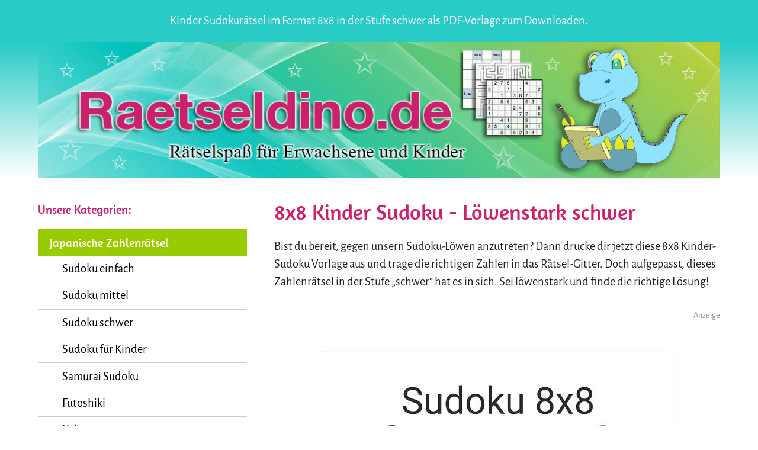

--- FILE ---
content_type: text/html
request_url: https://www.raetseldino.de/8x8-sudoku-schwer-loewe.html
body_size: 3063
content:
<!DOCTYPE html>
<!--[if lt IE 7]>      <html class="no-js lt-ie9 lt-ie8 lt-ie7"> <![endif]-->
<!--[if IE 7]>         <html class="no-js lt-ie9 lt-ie8"> <![endif]-->
<!--[if IE 8]>         <html class="no-js lt-ie9"> <![endif]-->
<!--[if gt IE 8]><!--> <html class="no-js"> <!--<![endif]-->
    <head>
        <meta charset="utf-8">
        <meta http-equiv="X-UA-Compatible" content="IE=edge">
        <title>8x8 Kinder Sudoku - Löwenstark schwer</title>
        <meta name="description" content="Sudoku 8x8 Vorlage für Kinder mit dem Rätsel-Löwe in der Stufe schwer - kostenlos!">
        <meta name="viewport" content="width=device-width, initial-scale=1">
<meta name="Robots" CONTENT="INDEX,FOLLOW">
<meta http-equiv="language" content="DE">

        <!-- Place favicon.ico and apple-touch-icon.png in the root directory -->

		<script type="text/javascript" data-cmp-ab="1" src="https://cdn.consentmanager.net/delivery/autoblocking/3436c3c481a59.js" data-cmp-host="d.delivery.consentmanager.net" data-cmp-cdn="cdn.consentmanager.net" data-cmp-codesrc="1"></script>

        <link rel="stylesheet" href="css/normalize.css">
        <link rel="stylesheet" href="css/main.css">
        <script src="js/vendor/modernizr-2.6.2.min.js"></script>
		

<!-- Platzhalter -->
  
    </head>
    <body>
        <!--[if lt IE 7]>
            <p class="browsehappy">You are using an <strong>outdated</strong> browser. Please <a href="http://browsehappy.com/">upgrade your browser</a> to improve your experience.</p>
        <![endif]-->    
        <header>
			<div class="headline_container">
				<div class="container">
					<div class="twelve columns">
						<div class="headline_text">
							Kinder Sudokurätsel im Format 8x8 in der Stufe schwer als PDF-Vorlage zum Downloaden.
					  </div>
						<nav class="small_menu">
							<img class="small_menu_img" src="img/menu.png" width="45" height="35">
						</nav>
					</div>
				</div>
			</div>
			<nav id="top_nav">
				<ul class="navigation">
					<li class="top_item">Japanische Zahlenrätsel</li>
					<li class="sub_item"><a href="sudoku-einfach.html">Sudoku einfach</a></li>
					<li class="sub_item"><a href="sudoku.html">Sudoku mittel</a></li>
					<li class="sub_item"><a href="sudoku-schwer.html">Sudoku schwer</a></li>
					<li class="sub_item"><a href="sudoku-kinder.html">Sudoku für Kinder</a></li>
					<li class="sub_item"><a href="samurai-sudoku.html">Samurai Sudoku</a></li>
					<li class="sub_item"><a href="futoshiki.html">Futoshiki</a></li>
					<li class="sub_item"><a href="kakuro.html">Kakuro</a></li>
					<li class="sub_item"><a href="hidoku.html">Hidoku</a></li>
					<li class="sub_item"><a href="arukone.html">Arukone</a></li>
					<li class="sub_item"><a href="hashiwokakero.html">Hashiwokakero</a></li>
					<li class="sub_item"><a href="zok-zahlenraetsel-logikraetsel.html">ZoK - Zahl oder Kopf</a></li>
					<li class="top_item">Kreuzworträtsel</li>
					<li class="sub_item"><a href="kreuzwortraetsel.html">Kreuzworträtsel</a></li>
					<li class="sub_item"><a href="kreuzwortraetsel-bilder-erwachsene.html">Kreuzworträtsel Bilder</a></li>
					<li class="sub_item"><a href="kreuzwortraetsel-kinder.html">Kreuzworträtsel für Kinder</a></li>
					<li class="sub_item"><a href="kreuzwortraetsel-senioren.html">Kreuzworträtsel für Senioren</a></li>
					<li class="sub_item"><a href="zahlenkreuzwortraetsel.html">Zahlenkreuzworträtsel</a></li>
					<li class="top_item">Rätsel & Spaß für Kinder</li>
					<li class="sub_item"><a href="punkt-zu-punkt.html">Von Punkt zu Punkt</a></li>
					<li class="sub_item"><a href="labyrinth-raetsel.html">Labyrinth Rätsel</a></li>
					<li class="sub_item"><a href="fehlersuchbilder.html">Fehlersuchbilder</a></li>
					<li class="sub_item"><a href="detektivspiele.html">Detektivspiele</a></li>
					<li class="sub_item"><a href="optische-taeuschungen.html">Optische Täuschungen</a></li>
					<li class="sub_item"><a href="malen-zeichnen.html">Malen und Zeichnen</a></li>
					<li class="sub_item"><a href="autorennen-kinderspiel.html">Autorennen mit dem Stift</a></li>
					<li class="sub_item"><a href="zahlenraetsel.html">Zahlenrätsel</a></li>
					<li class="sub_item"><a href="zahlenmauer.html">Zahlenmauer</a></li>
					<li class="sub_item"><a href="bilderraetsel.html">Bilderrätsel</a></li>
					<li class="sub_item"><a href="fotoraetsel.html">Fotorätsel</a></li>
					<li class="sub_item"><a href="tierraetsel.html">Tierrätsel</a></li>
					<li class="sub_item"><a href="drudels.html">Drudels</a></li>
					<li class="sub_item"><a href="rebus-raetsel.html">Rebus Rätsel</a></li>
					<li class="top_item">Rätselspaß für alle</li>
					<li class="sub_item"><a href="raetsel-hoerbuecher.html">Rätsel Hörbücher</a></li>
					<li class="sub_item"><a href="raetselgeschichten.html">Rätselgeschichten</a></li>
					<li class="sub_item"><a href="knobelaufgaben.html">Knobelaufgaben</a></li>
					<li class="sub_item"><a href="denkaufgaben.html">Denkaufgaben</a></li>
					<li class="sub_item"><a href="logikraetsel.html">Logikrätsel</a></li>
					<li class="sub_item"><a href="gehirntraining.html">Gehirntraining</a></li>
					<li class="sub_item"><a href="buchstabenraetsel.html">Buchstabenrätsel</a></li>
					<li class="sub_item"><a href="scherzfragen.html">Scherzfragen</a></li>
					<li class="sub_item"><a href="teekesselchen.html">Teekesselchen</a></li>
					<li class="sub_item"><a href="wer-bin-ich.html">Wer bin ich?</a></li>
					<li class="sub_item"><a href="quiz.html">Quiz</a></li>
					<li class="top_item">Besondere Rätsel</li>
					<li class="sub_item"><a href="weihnachtsraetsel.html">Weihnachtsrätsel</a></li>
					<li class="sub_item"><a href="osterraetsel.html">Osterrätsel</a></li>
					<li class="sub_item"><a href="halloweenraetsel.html">Halloween Rätsel</a></li>
					</ul>
				<div class="to_home"><a href="https://www.raetseldino.de">› zur Startseite</a></div>
			</nav>
			<div class="header_image">
				<div class="container"> <a href="https://www.raetseldino.de"><img src="img/raetseldino.jpg" alt="Raetseldino.de" width="100%"></a>
				</div>
			</div>
		</header>
		<section class="container">
			<div class="row">
				<div id="navigation_container" class="one-third column">
					<h3>Unsere Kategorien:</h3>
					<nav>
					<ul class="navigation">
					<li class="top_item">Japanische Zahlenrätsel</li>
					<li class="sub_item"><a href="sudoku-einfach.html">Sudoku einfach</a></li>
					<li class="sub_item"><a href="sudoku.html">Sudoku mittel</a></li>
					<li class="sub_item"><a href="sudoku-schwer.html">Sudoku schwer</a></li>
					<li class="sub_item"><a href="sudoku-kinder.html">Sudoku für Kinder</a></li>
					<li class="sub_item"><a href="samurai-sudoku.html">Samurai Sudoku</a></li>
					<li class="sub_item"><a href="futoshiki.html">Futoshiki</a></li>
					<li class="sub_item"><a href="kakuro.html">Kakuro</a></li>
					<li class="sub_item"><a href="hidoku.html">Hidoku</a></li>
					<li class="sub_item"><a href="arukone.html">Arukone</a></li>
					<li class="sub_item"><a href="hashiwokakero.html">Hashiwokakero</a></li>
					<li class="sub_item"><a href="zok-zahlenraetsel-logikraetsel.html">ZoK - Zahl oder Kopf</a></li>
					<li class="top_item">Kreuzworträtsel</li>
					<li class="sub_item"><a href="kreuzwortraetsel.html">Kreuzworträtsel</a></li>
					<li class="sub_item"><a href="kreuzwortraetsel-bilder-erwachsene.html">Kreuzworträtsel Bilder</a></li>
					<li class="sub_item"><a href="kreuzwortraetsel-kinder.html">Kreuzworträtsel für Kinder</a></li>
					<li class="sub_item"><a href="kreuzwortraetsel-senioren.html">Kreuzworträtsel für Senioren</a></li>
					<li class="sub_item"><a href="zahlenkreuzwortraetsel.html">Zahlenkreuzworträtsel</a></li>
					<li class="top_item">Rätsel & Spaß für Kinder</li>
					<li class="sub_item"><a href="punkt-zu-punkt.html">Von Punkt zu Punkt</a></li>
					<li class="sub_item"><a href="labyrinth-raetsel.html">Labyrinth Rätsel</a></li>
					<li class="sub_item"><a href="fehlersuchbilder.html">Fehlersuchbilder</a></li>
					<li class="sub_item"><a href="detektivspiele.html">Detektivspiele</a></li>
					<li class="sub_item"><a href="optische-taeuschungen.html">Optische Täuschungen</a></li>
					<li class="sub_item"><a href="malen-zeichnen.html">Malen und Zeichnen</a></li>
					<li class="sub_item"><a href="autorennen-kinderspiel.html">Autorennen mit dem Stift</a></li>
					<li class="sub_item"><a href="zahlenraetsel.html">Zahlenrätsel</a></li>
					<li class="sub_item"><a href="zahlenmauer.html">Zahlenmauer</a></li>
					<li class="sub_item"><a href="bilderraetsel.html">Bilderrätsel</a></li>
					<li class="sub_item"><a href="fotoraetsel.html">Fotorätsel</a></li>
					<li class="sub_item"><a href="tierraetsel.html">Tierrätsel</a></li>
					<li class="sub_item"><a href="drudels.html">Drudels</a></li>
					<li class="sub_item"><a href="rebus-raetsel.html">Rebus Rätsel</a></li>
					<li class="top_item">Rätselspaß für alle</li>
					<li class="sub_item"><a href="raetsel-hoerbuecher.html">Rätsel Hörbücher</a></li>
					<li class="sub_item"><a href="raetselgeschichten.html">Rätselgeschichten</a></li>
					<li class="sub_item"><a href="knobelaufgaben.html">Knobelaufgaben</a></li>
					<li class="sub_item"><a href="denkaufgaben.html">Denkaufgaben</a></li>
					<li class="sub_item"><a href="logikraetsel.html">Logikrätsel</a></li>
					<li class="sub_item"><a href="gehirntraining.html">Gehirntraining</a></li>
					<li class="sub_item"><a href="buchstabenraetsel.html">Buchstabenrätsel</a></li>
					<li class="sub_item"><a href="scherzfragen.html">Scherzfragen</a></li>
					<li class="sub_item"><a href="teekesselchen.html">Teekesselchen</a></li>
					<li class="sub_item"><a href="wer-bin-ich.html">Wer bin ich?</a></li>
					<li class="sub_item"><a href="quiz.html">Quiz</a></li>
					<li class="top_item">Besondere Rätsel</li>
					<li class="sub_item"><a href="weihnachtsraetsel.html">Weihnachtsrätsel</a></li>
					<li class="sub_item"><a href="osterraetsel.html">Osterrätsel</a></li>
					<li class="sub_item"><a href="halloweenraetsel.html">Halloween Rätsel</a></li>
					</ul>
					</nav>
					<div class="to_home"><a href="https://www.raetseldino.de">› zur Startseite</a></div>
				</div>
				<div id="main "class="two-thirds column">
					<h1>8x8 Kinder Sudoku - Löwenstark schwer</h1>
				  <p>Bist du bereit, gegen unsern Sudoku-Löwen anzutreten? Dann drucke dir jetzt diese 8x8 Kinder-Sudoku Vorlage aus und trage die richtigen Zahlen in das Rätsel-Gitter. Doch aufgepasst, dieses Zahlenrätsel in der Stufe „schwer“ hat es in sich. Sei löwenstark und finde die richtige Lösung!</p>
                    
<div class="ads3">
	<script class="cmplazyload" data-cmp-vendor="755"
			data-cmp-src="https://pagead2.googlesyndication.com/pagead/js/adsbygoogle.js?client=ca-pub-4367598341991924"
			async crossorigin="anonymous"></script>
	<!-- malvorlagen-weihnachten Responsive oben -->
	<ins class="adsbygoogle"
		 style="display:block"
		 data-ad-client="ca-pub-4367598341991924"
		 data-ad-slot="8783668126"
		 data-ad-format="auto"
		 data-full-width-responsive="true"></ins>
	<script>
		(adsbygoogle = window.adsbygoogle || []).push({});
	</script>
	<p>Anzeige</p>
</div>

         
				 <div class="link_one clearfix">
						<div>
							<a href="sudoku-kinder/8x8-sudoku-schwer-loewe.pdf" target="_blank">
							<img src="sudoku-kinder/8x8-sudoku-schwer-loewe.jpg" alt="8x8 Kinder Sudoku Löwenstark schwer" width="600">
							</a>
						</div>
					</div>
					<div class="clearfix">
						<a href="sudoku-kinder/8x8-sudoku-schwer-loewe.pdf" target="_blank" class="print">
							Sudoku mit Lösung ausdrucken
						</a>
					</div>
                    
                    
<div class="ads3-2">
	<script class="cmplazyload" data-cmp-vendor="755"
			data-cmp-src="https://pagead2.googlesyndication.com/pagead/js/adsbygoogle.js?client=ca-pub-4367598341991924"
			async crossorigin="anonymous"></script>
	<!-- malvorlagen-weihnachten Responsive oben -->
	<ins class="adsbygoogle"
		 style="display:block"
		 data-ad-client="ca-pub-4367598341991924"
		 data-ad-slot="1744736921"
		 data-ad-format="auto"
		 data-full-width-responsive="true"></ins>
	<script>
		(adsbygoogle = window.adsbygoogle || []).push({});
	</script>
	<p>Anzeige</p>
</div>
                    
			
				</div>
			</div>
		</section>
		<section class="pdf_reader_section"></section>
		<section class="footer">
			<div class="container">
				<div class="row">
					<div class="footer_links">
						<ul>
							<li><a href="https://www.raetseldino.de">Startseite</a></li>
							<li><a href="impressum.html">Impressum</a></li>
							<li><a href="datenschutz.html">Datenschutz</a></li>
						</ul>
					</div>
					<div class="footer_links">
							<ul>
							<li><a href="raetsel-vorlagen-gewerblich-nutzen.html">Nutzung der Rätsel - gewerblich</a></li>
							<li><a href="raetsel-privat-nutzen.html">Nutzung der Rätsel - privat</a></li>
						</ul>
					</div>
					<div class="footer_social_links">
						<a href="https://www.facebook.com/raetseldino" target="_blank" class="social_link"><img src="img/platzhalter-facebook.png" alt="facebook" width="40" height="40"></a>
						<a href="https://twitter.com/raetseldino" target="_blank" class="social_link"><img src="img/platzhalter-twitter.png" alt="twitter" width="48" height="40"></a>
					</div>
				</div>
			</div>
		</section>
        <script src="js/vendor/jquery-1.11.1.min.js"></script>
		<script src="js/vendor/jquery-ui.min.js"></script>
        <script src="js/plugins.js"></script>
        <script src="js/main.js"></script>
	
    </body>
</html>


--- FILE ---
content_type: text/css
request_url: https://www.raetseldino.de/css/main.css
body_size: 29815
content:
/*! Raetseldino.de */

/*! HTML5 Boilerplate v4.3.0 | MIT License | http://h5bp.com/ */

/*
 * What follows is the result of much research on cross-browser styling.
 * Credit left inline and big thanks to Nicolas Gallagher, Jonathan Neal,
 * Kroc Camen, and the H5BP dev community and team.
 */

/* ==========================================================================
   Base styles: opinionated defaults
   ========================================================================== */




/* alegreya-sans-regular - latin */
@font-face {
  font-family: 'Alegreya Sans';
  font-style: normal;
  font-weight: 400;
  src: url('../fonts/alegreya-sans-v9-latin-regular.eot'); /* IE9 Compat Modes */
  src: local('Alegreya Sans Regular'), local('AlegreyaSans-Regular'),
       url('../fonts/alegreya-sans-v9-latin-regular.eot?#iefix') format('embedded-opentype'), /* IE6-IE8 */
       url('../fonts/alegreya-sans-v9-latin-regular.woff2') format('woff2'), /* Super Modern Browsers */
       url('../fonts/alegreya-sans-v9-latin-regular.woff') format('woff'), /* Modern Browsers */
       url('../fonts/alegreya-sans-v9-latin-regular.ttf') format('truetype'), /* Safari, Android, iOS */
       url('../fonts/alegreya-sans-v9-latin-regular.svg#AlegreyaSans') format('svg'); /* Legacy iOS */
}

/* alegreya-sans-500 - latin */
@font-face {
  font-family: 'Alegreya Sans';
  font-style: normal;
  font-weight: 500;
  src: url('../fonts/alegreya-sans-v9-latin-500.eot'); /* IE9 Compat Modes */
  src: local('Alegreya Sans Medium'), local('AlegreyaSans-Medium'),
       url('../fonts/alegreya-sans-v9-latin-500.eot?#iefix') format('embedded-opentype'), /* IE6-IE8 */
       url('../fonts/alegreya-sans-v9-latin-500.woff2') format('woff2'), /* Super Modern Browsers */
       url('../fonts/alegreya-sans-v9-latin-500.woff') format('woff'), /* Modern Browsers */
       url('../fonts/alegreya-sans-v9-latin-500.ttf') format('truetype'), /* Safari, Android, iOS */
       url('../fonts/alegreya-sans-v9-latin-500.svg#AlegreyaSans') format('svg'); /* Legacy iOS */
}






/* amaranth-regular - latin */
@font-face {
  font-family: 'Amaranth';
  font-style: normal;
  font-weight: 400;
  src: url('../fonts/amaranth-v9-latin-regular.eot'); /* IE9 Compat Modes */
  src: local('Amaranth Regular'), local('Amaranth-Regular'),
       url('../fonts/amaranth-v9-latin-regular.eot?#iefix') format('embedded-opentype'), /* IE6-IE8 */
       url('../fonts/amaranth-v9-latin-regular.woff2') format('woff2'), /* Super Modern Browsers */
       url('../fonts/amaranth-v9-latin-regular.woff') format('woff'), /* Modern Browsers */
       url('../fonts/amaranth-v9-latin-regular.ttf') format('truetype'), /* Safari, Android, iOS */
       url('../fonts/amaranth-v9-latin-regular.svg#Amaranth') format('svg'); /* Legacy iOS */
}

/* amaranth-700 - latin */
@font-face {
  font-family: 'Amaranth';
  font-style: normal;
  font-weight: 700;
  src: url('../fonts/amaranth-v9-latin-700.eot'); /* IE9 Compat Modes */
  src: local('Amaranth Bold'), local('Amaranth-Bold'),
       url('../fonts/amaranth-v9-latin-700.eot?#iefix') format('embedded-opentype'), /* IE6-IE8 */
       url('../fonts/amaranth-v9-latin-700.woff2') format('woff2'), /* Super Modern Browsers */
       url('../fonts/amaranth-v9-latin-700.woff') format('woff'), /* Modern Browsers */
       url('../fonts/amaranth-v9-latin-700.ttf') format('truetype'), /* Safari, Android, iOS */
       url('../fonts/amaranth-v9-latin-700.svg#Amaranth') format('svg'); /* Legacy iOS */
}








html,
button,
input,
select,
textarea {
    color: #222;
}

html {
	font-family: 'Alegreya Sans', sans-serif;
}

body {
	font-size: 1.02em; 
	/*line-height: 1.6; */
}

/*
 * Remove text-shadow in selection highlight: h5bp.com/i
 * These selection rule sets have to be separate.
 * Customize the background color to match your design.
 */

::-moz-selection {
    background: #b3d4fc;
    text-shadow: none;
}

::selection {
    background: #b3d4fc;
    text-shadow: none;
}

/*
 * A better looking default horizontal rule
 */

hr {
    display: block;
    height: 1px;
    border: 0;
    border-top: 1px solid #ccc;
    margin: 1em 0;
    padding: 0;
}

/*
 * Remove the gap between images, videos, audio and canvas and the bottom of
 * their containers: h5bp.com/i/440
 */

audio,
canvas,
img,
video {
    vertical-align: middle;
}

/*
 * Remove default fieldset styles.
 */

fieldset {
    border: 0;
    margin: 0;
    padding: 0;
}

/*
 * Allow only vertical resizing of textareas.
 */

textarea {
    resize: vertical;
}

/* ==========================================================================
   Browse Happy prompt
   ========================================================================== */

.browsehappy {
    margin: 0.2em 0;
    background: #ccc;
    color: #000;
    padding: 0.2em 0;
}

/* ==========================================================================
   Author's custom styles
   ========================================================================== */
   
/* Grid
�������������������������������������������������� */
.container {
  position: relative;
  width: 100%;
  max-width: 1200px;
  margin: 0 auto;
  padding: 0 20px;
  box-sizing: border-box; }
.column,
.columns {
  width: 100%;
  float: left;
  box-sizing: border-box; }

/* For devices larger than 400px */
@media (min-width: 400px) {
  .container {
    width: 90%;
    padding: 0; }
}

/* For devices larger than 850px */
@media (min-width: 1001px) {
  .container {
    width: 90%; }
  .column,
  .columns {
    margin-left: 4%; }
  .column:first-child,
  .columns:first-child {
    margin-left: 0; }

  .one.column,
  .one.columns                    { width: 4.66666666667%; }
  .two.columns                    { width: 13.3333333333%; }
  .three.columns                  { width: 22%;            }
  .four.columns                   { width: 30.6666666667%; }
  .five.columns                   { width: 39.3333333333%; }
  .six.columns                    { width: 48%;            }
  .seven.columns                  { width: 56.6666666667%; }
  .eight.columns                  { width: 65.3333333333%; }
  .nine.columns                   { width: 74.0%;          }
  .ten.columns                    { width: 82.6666666667%; }
  .eleven.columns                 { width: 91.3333333333%; }
  .twelve.columns                 { width: 100%; margin-left: 0; }

  .one-third.column               { width: 30.6666666667%; }
  .two-thirds.column              { width: 65.3333333333%; }

  .one-half.column                { width: 48%; }

  /* Offsets */
  .offset-by-one.column,
  .offset-by-one.columns          { margin-left: 8.66666666667%; }
  .offset-by-two.column,
  .offset-by-two.columns          { margin-left: 17.3333333333%; }
  .offset-by-three.column,
  .offset-by-three.columns        { margin-left: 26%;            }
  .offset-by-four.column,
  .offset-by-four.columns         { margin-left: 34.6666666667%; }
  .offset-by-five.column,
  .offset-by-five.columns         { margin-left: 43.3333333333%; }
  .offset-by-six.column,
  .offset-by-six.columns          { margin-left: 52%;            }
  .offset-by-seven.column,
  .offset-by-seven.columns        { margin-left: 60.6666666667%; }
  .offset-by-eight.column,
  .offset-by-eight.columns        { margin-left: 69.3333333333%; }
  .offset-by-nine.column,
  .offset-by-nine.columns         { margin-left: 78.0%;          }
  .offset-by-ten.column,
  .offset-by-ten.columns          { margin-left: 86.6666666667%; }
  .offset-by-eleven.column,
  .offset-by-eleven.columns       { margin-left: 95.3333333333%; }

  .offset-by-one-third.column,
  .offset-by-one-third.columns    { margin-left: 34.6666666667%; }
  .offset-by-two-thirds.column,
  .offset-by-two-thirds.columns   { margin-left: 69.3333333333%; }

  .offset-by-one-half.column,
  .offset-by-one-half.columns     { margin-left: 52%; }	
}

/* Clearing
�������������������������������������������������� */

/* Self Clearing Goodness */
.container:after,
.row:after,
.u-cf {
  content: "";
  display: table;
  clear: both; }


h1 {
	font-family: 'Amaranth', sans-serif;
	font-size: 2.2em; 
	font-weight: 400;
	color: #D01F6D;
	margin: 0.4em 0;
}
h2 {
	font-family: 'Amaranth', sans-serif;
	font-size: 1.75em; 
	font-weight: 400;
	color: #D01F6D;
}
h3 {
	font-family: 'Amaranth', sans-serif;
	font-size: 1.25em; 
	color: #D01F6D;
	font-weight: 300;
}

p {
	font-size: 1.25em; 
	line-height:1.5; 
	font-weight: 300;
}

img {
	max-width:100%;
}




a {
	color:#000;
	text-decoration: underline;

}

a:hover {
	color:#000;
	text-decoration: underline;
}




.headline_container {
	background:#28CBC6;
	padding: 1.25em; /*25px*/
}

.headline_text{
	float:left;
	color:#FFF;
	font-size: 1.25em; /*20px*/
	line-height:1.5; /*30px*/
	max-width:80%;
	visibility:hidden;
	display: none;
}

.small_menu {
	float:right;
	cursor:pointer;
	padding-top:0.5em;
}

.header_image {
	background: -moz-linear-gradient(top, #28CBC6, #fff);
	background: -webkit-gradient(linear, left top, left bottom, from(#28CBC6), to(#fff));
	background:linear-gradient(0deg, #fff 0%, #28CBC6 100%);
	margin-bottom:1.2em;
}

#top_nav {
	visibility: hidden;
	display: none;
	margin-bottom:1.875em;
}

#top_nav ul{
	margin-top:0;
}

#top_nav .to_home{
	padding-left:2em;
}

.show_menu {
	visibility:visible !important;
	display: block !important;
}

#navigation_container {
	visibility: hidden;
	display: none;
}

.navigation {
	padding:0;
}

.navigation li.top_item {
	background-color:#99CC00;
	font-family: 'Amaranth', sans-serif;
	font-size:1.25em; /*20px*/
	color:#FFF;
	padding:0.5em 1em; /*10px 20px;*/
}

.navigation li.sub_item {
	font-family: 'Alegreya Sans', sans-serif;
	font-size:1.25em; /*20px*/
	border-bottom:1px solid #CCC;
}

.navigation li.sub_item > a {
	text-decoration:none;
	color:#000;
	display:block;
	padding-top:0.5em; /*10px;*/
	padding-bottom:0.5em; /*10px;*/
	padding-left:2.0em; /*10px;*/
}

.navigation li.sub_item > a:hover {
	background:#e0f0b2;
}

.to_home {
	margin-top:1.8em;
}

.to_home a {
	text-decoration:none;
	font-size:1.25em; /*20px*/
	color:#999999;
}

.main {
}

.sub_nav {
	font-family: 'Alegreya Sans', sans-serif;
	font-size:1.16em; /*20px*/
	line-height:1.25;
	text-align:center;
	background-color:#999999;
	color:#FFF;
	text-decoration:none;
	display:inline-block;
	margin:0.0em 0.25em 0.8em 0em;
	padding:0.4em 0.4em;
}
.sub_nav:hover {
	background-color:#99cc00;
}

.ads {
	margin-bottom: 1.25em;
}

.ads p {
	margin:0;
	padding:0;
	font-size:0.875em;
}


.ads0 {
	margin-bottom: 1.25em;
	padding-top: 0.75em;
	padding-bottom: 0.75em;
	visibility:hidden;
	display: none;
	text-align: right;
	border-top: thin solid #8C8C8C;
	border-bottom: thin solid #8C8C8C;
}

.ads0 p {
	margin:0;
	padding:0;
	font-size:0.875em;
	color: #8a8a8a;
}





.ads2 {
	margin-bottom: 1.25em;
	padding-top: 0.75em;
	padding-bottom: 0.75em;
	visibility:hidden;
	display: none;
	text-align: right;
}

.ads2 p {
	margin:0;
	padding:0;
	font-size:0.875em;
	color: #8a8a8a;
}

.ads2-2 {
	margin-bottom: 1.25em;
	text-align: right;
}

.ads2-2 p {
	margin:0;
	padding:0;
	font-size:0.875em;
	color: #8a8a8a;
}


.ads3 {
	margin-bottom: 1.25em;
	padding-top: 0.75em;
	padding-bottom: 0.75em;
	visibility:hidden;
	display: none;
	text-align: right;
}

.ads3 p {
	margin:0;
	padding:0;
	font-size:0.875em;
	color: #8a8a8a;
}



.ads3-2 {
	margin-bottom: 1.25em;
	text-align: right;
}

.ads3-2 p {
	margin:0;
	padding:0;
	font-size:0.875em;
	color: #8a8a8a;
}



.ads4 {

	padding-top: 3.5em;
	border-top: 1px solid #c0c0c0;

}




.ads-digistore {
	border-top: 1px solid #8C8C8C;
	border-bottom: 1px solid #8C8C8C;

	padding: 1em 0em 1em 0em;
	text-align: right;
	text-align: center;

}

.ads-digistore p {
	font-size: 1em;
	color: #8a8a8a;
}




.ads-digistore-o {

	padding: 1em 0em 1em 0em;
	text-align: right;
	text-align: center;

}

.ads-digistore-o p {
	font-size: 1em;
	color: #8a8a8a;
}




.anzeige100 {
	margin-bottom: 1.25em;
	padding-top: 0.75em;
	padding-bottom: 0.75em;
	visibility:hidden;
	display: none;
	text-align: center;
}

.anzeige100 p {
	margin:0;
	padding:0;
	font-size:0.875em;
	color: #8a8a8a;
}




.anzeige101 {
	margin-bottom: 1.25em;
	padding-top: 0.75em;
	padding-bottom: 0.75em;
	text-align: center;
}

.anzeige101 p {
	margin:0;
	padding:0;
	font-size:0.875em;
	color: #8a8a8a;
}




.anzeigentext {
	margin-bottom: 1.25em;
	text-align: right;
}

.anzeigentext p {
	margin:0;
	padding:0;
	font-size:0.875em;
	color: #8a8a8a;
}







.fixed_image_size img {
	max-width:none;
}

.fixed_image_size  div {
	display: inline-block!important;
	float:left!important;
	width:auto!important;
	margin-left:0!important;
	margin-right:8.0%;
}

.link_four.fixed_image_size div {
	margin-right:2.0%!important;
}

.link_four, .link_two, .link_one{
	margin-bottom:1.5em;
	font-size:1.25em; /*20px*/
}

.link_four div {
	width:22%;
	margin-left:4%;
}

.link_two div {
	width:48%;
	margin-left:4%;
}

.link_four div:first-child , .link_two div:first-child {
	margin-left:0;
}

.link_four div, .link_two div{
	display:inline-block;
	float:left;
}

.link_four a, .link_two a, .link_four p, .link_two p, .link_one a{
	display:block;
	text-align:center;
	text-decoration:none;
	color:#000;
	font-size:1em;
	margin-top:2%;

}

.link_four a:hover, .link_two a:hover{
	text-decoration:underline;
}

.print {
	background-color:#E0F0B2;
	font-size:1.25em; /*20px*/
	padding:0.6em 1em; /*12px 20px;*/
	text-align:center;
	display:block;
	text-decoration:none;
	color:#000;
	width:48%;
	margin-left:26%;
	margin-bottom:1.5em;
}

.print:hover{
	text-decoration:underline;
}



.printaudio {
	background-color:#E0F0B2;
	font-size:1.25em; /*20px*/
	padding:0.6em 1em; /*12px 20px;*/
	text-align:center;
	display:block;
	text-decoration:none;
	color:#000;


	margin-bottom:1.5em;
}

.printaudio:hover{
	text-decoration:underline;
}



.rules {

	padding:0em 0em 1.25em 0em;
	margin-bottom:1.5em;
}


.task{
	border: 1px solid #c0c0c0;
	padding:0 1.25em 1.25em 1.25em;
	margin-bottom:1.5em;
}

.task:after, .rules:after {
	clear:both;
}

.image_right img, .image_ads_right .image_ads{
	float:right;
	margin:0.6em;
	width:33%;
}

.image_left img, .image_ads_left .image_ads{
	float:left;
	margin:0.6em;
	width:33%;
}

.bold {
	font-weight:500;
}

.answer_button, .hint_button {
	color:#FFF;
	background-color:#999999;
	padding:0.6em 1em; /*12px 20px;*/
	text-decoration:none;
	display:inline-block;
}

.answer {
	display:none;
}

.answer_button:hover , .hint_button:hover{
	text-decoration:underline;
	background-color:#698fb3;
}

.pdf_reader_section {
	background:#28CBC6;
	color:#FFF;
	padding:0.75em 0;
	margin-top:5.5em;
	width:100%;
	text-align:center;
}

.pdf_reader_section h1{
	color:#FFF;
}


.pdf_reader_section h2{
	color:#FFF;
}



.footer {
	background-color:#333;
	padding:3.125em 0 7.125em 0;
	line-height: 2.4;
}

.footer ul {
	margin:0;
	padding:0;
	list-style-type:none;
}

.footer a {
	line-height:1.5em;
	color:#FFF;
	text-decoration:none;
	font-size:1.25em;
}

.footer a:hover {
	color:#E0F0B2;
	text-decoration: underline;
}

.copyright {
	font-size:1.125em;
	color:#999999;
	text-align:center;
}

.social_link {
	display:inline-block;
	margin-bottom:3em;/*48px;*/
	margin-left:1em;/*10px;*/
	margin-right:1em;/*10px;*/
}

.social_link:first-of-type {
	
}

.footer_links {
	text-align:center;
	padding-bottom:3.625em;/*58px;*/
	width: 100%;
	margin-left: 4%;
	float: left;
	box-sizing: border-box;
}

.footer_links:first-child{
    margin-left: 0;
}

.footer_social_links {
	width:100%;
	text-align:center;
	padding-bottom:3.625em;
}

.rules ul, .task ul {
	padding-right: 1.25em;
}

.rules li, .task li{
	font-size: 1.25em;
	line-height: 1.5;
	font-weight: 300;
	margin-bottom: 20px;
}

.center {
	text-align:center;
}

.hint {
	border-bottom:0.1em solid #888;
	margin-bottom:1em;
	padding-bottom:1em;
}





/* Mobile Darstellung ausblenden */

/* ---------------------------- */


@media (min-width: 1001px) {


.headline_text {
	visibility:visible;
	display:block;
}

}




@media (min-width: 1000px) {


.ads3 {
	visibility:visible;
	display:block;
}

}



@media (min-width: 1000px) {


.ads2 {
	visibility:visible;
	display:block;
}

}




@media (min-width: 1280px) {


.ads0 {
	visibility:visible;
	display:block;
}

}






@media (min-width: 1000px) {


.anzeige100 {
	visibility:visible;
	display:block;
}

}



/* ---------------------------- */



@media (min-width: 1px) {

html {
	font-size: 90%;
}

}





@media (min-width: 481px) {

html {
	font-size: 90%;
}

}





@media (min-width: 1001px) {

html {
	font-size: 100%;
}









#navigation_container {
	visibility:visible;
	display:block;
}

.small_menu {
	visibility:hidden!important;
	display: none!important;
  }
  
 #top_nav {
 	visibility:hidden!important;
	display: none!important;
 }
  
.headline_text {
	float:none;
	text-align:center;
	max-width:100%;
}

.pdf_reader_section {
	text-align:left;
	width:65.3333333333%
	text-align:left;
}

.footer_links {
	text-align:left;
	width: 30.6666666667%;
}

.footer_social_links {
	width: 30.6666666667%;
	text-align:center;
	margin-left:4%;
	float:left;
}
}

/* ==========================================================================
   Helper classes
   ========================================================================== */

/*
 * Image replacement
 */

.ir {
    background-color: transparent;
    border: 0;
    overflow: hidden;
    /* IE 6/7 fallback */
    *text-indent: -9999px;
}

.ir:before {
    content: "";
    display: block;
    width: 0;
    height: 150%;
}

/*
 * Hide from both screenreaders and browsers: h5bp.com/u
 */

.hidden {
    display: none !important;
    visibility: hidden;
}

/*
 * Hide only visually, but have it available for screenreaders: h5bp.com/v
 */

.visuallyhidden {
    border: 0;
    clip: rect(0 0 0 0);
    height: 1px;
    margin: -1px;
    overflow: hidden;
    padding: 0;
    position: absolute;
    width: 1px;
}

/*
 * Extends the .visuallyhidden class to allow the element to be focusable
 * when navigated to via the keyboard: h5bp.com/p
 */

.visuallyhidden.focusable:active,
.visuallyhidden.focusable:focus {
    clip: auto;
    height: auto;
    margin: 0;
    overflow: visible;
    position: static;
    width: auto;
}

/*
 * Hide visually and from screenreaders, but maintain layout
 */

.invisible {
    visibility: hidden;
}

/*
 * Clearfix: contain floats
 *
 * For modern browsers
 * 1. The space content is one way to avoid an Opera bug when the
 *    `contenteditable` attribute is included anywhere else in the document.
 *    Otherwise it causes space to appear at the top and bottom of elements
 *    that receive the `clearfix` class.
 * 2. The use of `table` rather than `block` is only necessary if using
 *    `:before` to contain the top-margins of child elements.
 */

.clearfix:before,
.clearfix:after {
    content: " "; /* 1 */
    display: table; /* 2 */
}

.clearfix:after {
    clear: both;
}

/*
 * For IE 6/7 only
 * Include this rule to trigger hasLayout and contain floats.
 */

.clearfix {
    *zoom: 1;
}

/* ==========================================================================
   EXAMPLE Media Queries for Responsive Design.
   These examples override the primary ('mobile first') styles.
   Modify as content requires.
   ========================================================================== */

@media only screen and (min-width: 35em) {
    /* Style adjustments for viewports that meet the condition */
}

@media print,
       (-o-min-device-pixel-ratio: 5/4),
       (-webkit-min-device-pixel-ratio: 1.25),
       (min-resolution: 120dpi) {
    /* Style adjustments for high resolution devices */
}

/* ==========================================================================
   Print styles.
   Inlined to avoid required HTTP connection: h5bp.com/r
   ========================================================================== */

@media print {
    * {
        background: transparent !important;
        color: #000 !important; /* Black prints faster: h5bp.com/s */
        box-shadow: none !important;
        text-shadow: none !important;
    }

    a,
    a:visited {
        text-decoration: underline;
    }

    a[href]:after {
        content: " (" attr(href) ")";
    }

    abbr[title]:after {
        content: " (" attr(title) ")";
    }

    /*
     * Don't show links for images, or javascript/internal links
     */

    .ir a:after,
    a[href^="javascript:"]:after,
    a[href^="#"]:after {
        content: "";
    }

    pre,
    blockquote {
        border: 1px solid #999;
        page-break-inside: avoid;
    }

    thead {
        display: table-header-group; /* h5bp.com/t */
    }

    tr,
    img {
        page-break-inside: avoid;
    }

    img {
        max-width: 100% !important;
    }

    @page {
        margin: 0.5cm;
    }

    p,
    h2,
    h3 {
        orphans: 3;
        widows: 3;
    }

    h2,
    h3 {
        page-break-after: avoid;
    }
}





/* ==========================================================================
   Bilder 100% links oder rechts ausrichten
   ========================================================================== */


.imagebox-r {
	
	float: right;
	width: auto;
	margin-top: 0.5em;
	margin-right: 0.0em;
	margin-bottom: 1.5em;
	margin-left: 2.0em;	

}


.imagebox-l {
	
	float: left;
	width: auto;
	margin-top: 0.5em;
	margin-right: 2.0em;
	margin-bottom: 1.5em;
	margin-left: 0.0em;

}




.imagebox-r-l {
	
	float: left;
	width: 35%;

	margin-top: 0.5em;;
	margin-right: 0.5em;;
	margin-bottom: 0.5em;;
	margin-left: 0.0em;


}



.imagebox-l-r {
	
	float: right;
	width: 35%;

	margin-top: 0.0em;;
	margin-right: 0.0em;;
	margin-bottom: 0.0em;;
	margin-left: 1.5em;


}


.imagebox-audio {
	
	float: right;
	width: 350px;
	margin-top: 0.5em;
	margin-right: 0.0em;
	margin-bottom: 1.5em;
	margin-left: 2.0em;

	visibility:hidden;
	display: none;
	

}


@media (min-width: 1200px) {


.imagebox-audio {
	visibility:visible;
	display:block;
}

}





.farbe {
	color: #000000;
	font-size: 2.2em; /*28px*/
}



.task2 {
	border-bottom: 0.1em solid #c0c0c0;
	padding:0 1.25em 1.25em 1.25em;
	margin-bottom:2.5em;
}






/* icons */

div#icons
{
  margin-top: 20px;
  margin-bottom: 20px;
}

div#icons a:hover
{
  text-decoration: none;
}

div.icon
{
  margin-top: 20px;
  float: left;

  margin-right: 1.8%;
  font-size: 13px;
  text-align: center;
}

div.icon img
{
  width: 170px;
  height: 170px;
  border: 1px solid #808080;
  margin-bottom: 5px;
}

div.icon a
{
  color: #2D2D2D;

}

div.icon:hover a
{
  color: #000000;

}

div.icon:hover img
{
  border: 1px solid #99CC00;
}


.clear
{
  clear: both;
  padding-top:2em;

}




.current{
	font-family: 'Alegreya Sans', sans-serif;
	font-size:1.16em; /*20px*/
	line-height:1.25;
	text-align:center;
	background-color:#99cc00;
	color:#FFF;
	text-decoration:none;
	display:inline-block;
	margin:0.0em 0.25em 0.8em 0em;
	padding:0.4em 0.4em;
}

.current:hover {
	background-color:#99cc00;
}





#infobox {
	padding: 20px;
	border: thin solid #8C8C8C;
	width: auto;
	margin-top: 25px;
	margin-bottom: 20px;

}





.rules2 ul, .task ul{
	font-size: 1.0em;
	line-height: 1.5;
	font-weight: 300;
}




/* ==========================================================================
   Icon Bilder auf der Startseite
   ========================================================================== */

@media screen and (max-width: 849px) {

div.icon img {
  width: 120px;
  height: 120px;

}

}






/* ==========================================================================
   2 spaltiger Block mit Bilder
   ========================================================================== */



.one-2-content {
    margin: auto;
    padding: 20px;
    max-width: 550px;
}



.one-2-image {
    width: 100%;
    margin: 0 auto 15px;
    text-align: center;
}

.one-2-image img {
    width: 100%;
    z-index: 0;
}




.one-8-content {
    margin: auto;
    padding: 20px;
    max-width: 550px;
    background-color: #038BE2;
    color: #fff;

}








@media screen and (max-width: 599px) {
    .one-2-element {
        width: 100%;
    }
}


@media screen and (min-width: 600px) {
    .one-2-element {
        float: left;
        width: 50%;
    	height: 100%;
    }

}



/* ==========================================================================
   Aufz�hlungen im Text
   ========================================================================== */


.aufzaehlung ul {
	padding:1.25em;
}

.aufzaehlung li {
	font-size: 1.25em;
	line-height: 1.5;
	font-weight: 300;
}





/* ==========================================================================
   Namensnennung bei Bildern
   ========================================================================== */



.namensnennung{
	padding-top: 0.5em;
	text-align: right;
}





/* ==========================================================================
   Farbe der Links im Text
   ========================================================================== */

#linkfarbe a {
    color: #000000;
    text-decoration: underline;
}








/* ==========================================================================
   Bestellformular
   ========================================================================== */


#contact-form {
    margin-top: 40px;
    padding: 0 0px;

}

#contact-form h2 {
    text-align: center;
}

#contact-form .bold {
    font-weight: bold;
}

#contact-form-content {
    width: auto;
    margin: auto;
}

#contact-form form {
    text-align: center;
}

#contact-form label {
    font-size: 1.25em;
}

#contact-form input {
    border: none;
    background: #006298;
    color: #FFF;
    padding: 0 20px;
    height: 44px;
    font-weight: bold;
    font-size: 19px;
    text-align: left;
    white-space: nowrap;
    margin: 5px 5px 17px 0;
    width: 80%;
    cursor: text;
    text-align: center;
}


@media screen and (max-width: 850px) {	
	#contact-form input {
		width: 80%;
	}
}




#contact-form input[type=submit], #contact-form input[type=checkbox] {
    cursor: pointer;
}

#contact-form textarea {
    width: 80%;
    height: 16em;
    font-size: 19px;
    line-height: 1.4em;
    padding: 9px;
    margin: 18px;
    background: #FFF;
    border-color: #006298;
}


@media screen and (max-width: 850px) {	
	#contact-form textarea {
		width: 80%;
	}
}




#contact-form input[type=checkbox] {
    height: 20px;
    width: 25px;
}

#contact-form input[type=submit] {
    width: 290px;
    height: 70px;
    text-align: center;
}

#contact-form .checkbox-label {
    font-size: 19.5px;
}

#captcha {
	display: table;
	overflow: auto;
	background-color: #F9F9F9;
	border: 1px solid #D3D3D3;
	text-align: left;
	padding: 10px 25px 8px;
	border-radius: 2px;
	margin: 2em auto;
}

#captcha input {
	border: 1px solid #D3D3D3;
	background: #FFFFFF;
	color: #000000;
	padding: initial;
	margin: initial;
	font-weight: normal;
	width: 45px;
	height: initial;
}

#captcha img {
	vertical-align: text-bottom;
}

#captcha-title {
	font-size: 16px;
}

#captcha-schloss {
	float: right;
	margin-left: 35px;
	margin-top: -25px;
}

/*Die Farbe der Umrandung der Input-Felder (ist die selbe Farbe wie alle anderen Farbelemente auch, nur transparent)*/
textarea:focus, input:focus, button:focus {
    border-color: rgba(230, 61, 37, 0.8);
    box-shadow: 0 1px 1px rgba(230, 61, 37, 0.075) inset, 0 0 4px rgba(230, 61, 37, 0.6);
    outline: 0 none;
}

@media screen and (max-width: 1200px) {
    #contact-form {
        padding: 0 20px;
    }

    #contact-form-content {
        width: 100%;
    }
}

@media screen and (max-width: 850px) {	
	#captcha-schloss {
		display: none;
	}
}






/* ==========================================================================
   Bilder mittig
   ========================================================================== */


.imgblock {
    padding: 20px;
    text-align: center;
}

.imgblock img {
    max-width: 100%;
}









.imagebox-l-r2 {
	
	float: right;
	width: 35%;

	margin-top: 0.0em;;
	margin-right: 0.0em;;
	margin-bottom: 0.0em;;
	margin-left: 1.5em;


}


--- FILE ---
content_type: text/javascript
request_url: https://www.raetseldino.de/js/main.js
body_size: 748
content:
$(".toTop").click(function(){
 $("html, body").animate({
 scrollTop:0
 },"slow");
 return false;
});

 $(function(){
    	     $( '.small_menu_img' ).click(function(){
				jQuery('#top_nav').toggleClass('show_menu');
    	     })
        });

$(function(){
    	     $( '.answer_button' ).click(function(){
            jQuery(this).next().toggle('slow');
			var txt = jQuery(this).text()==='› Lösung anzeigen' ? '› Lösung verstecken' : '› Lösung anzeigen';
			jQuery(this).text(txt);
			return false;
			})
        });
		
$(function(){
    	     $( '.hint_button' ).click(function(){
            jQuery(this).next().toggle('slow');
			var txt = jQuery(this).text()==='› Hinweis anzeigen' ? '› Hinweis verstecken' : '› Hinweis anzeigen';
			jQuery(this).text(txt);
			return false;
			})
        });